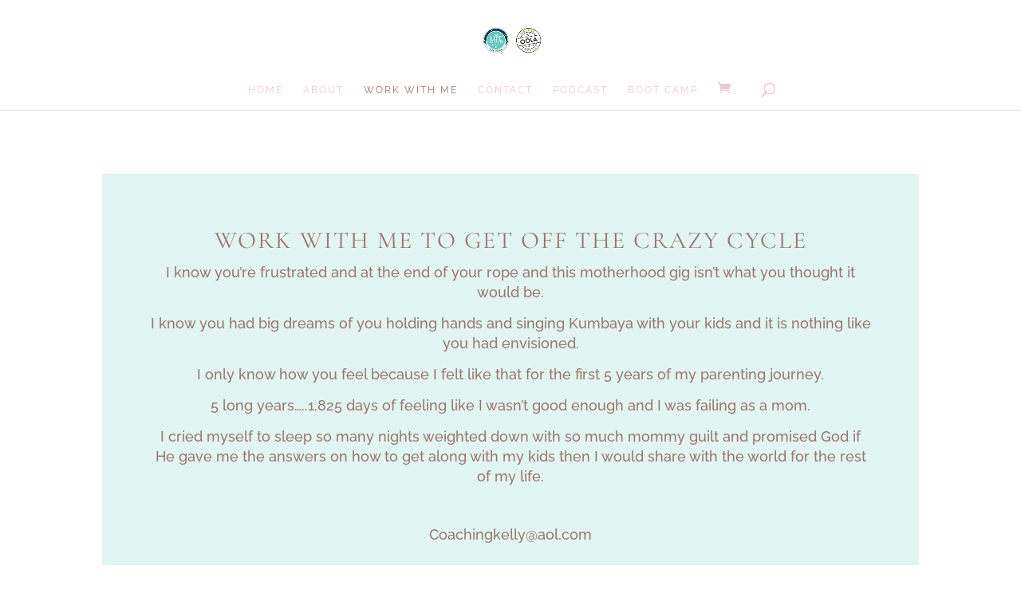

--- FILE ---
content_type: text/css
request_url: https://coachingkelly.com/wp-content/themes/the-hadley/style.css?ver=4.17.4
body_size: -9
content:
/*======================================
Theme Name: The Hadley
Theme URI: http://thehadley.gilliansarah.com
Description: .
Version: 1.0
Author: Gillian Sarah
Author URI: http://www.gilliansarah.store
Template: Divi
======================================*/


/* You can add your own CSS styles here. Use !important to overwrite styles if needed. */

